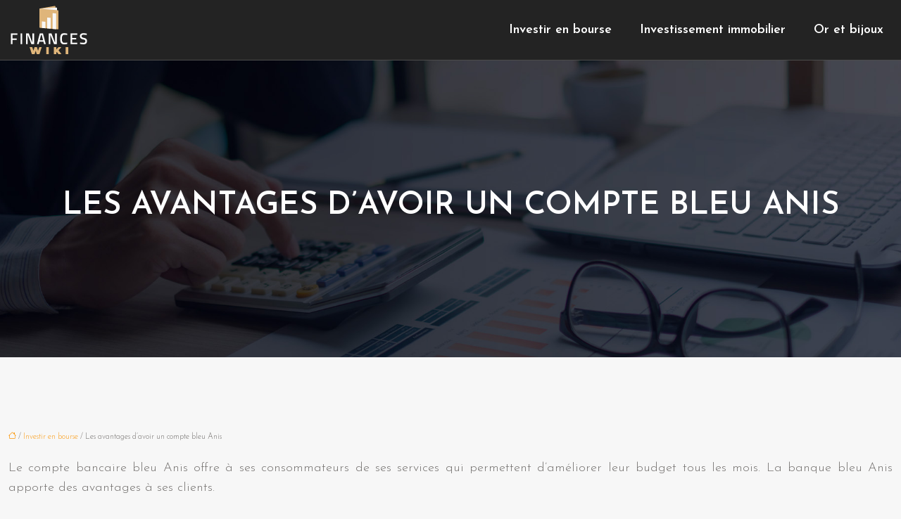

--- FILE ---
content_type: text/html; charset=UTF-8
request_url: https://www.financeswiki.com/les-avantages-d-avoir-un-compte-bleu-anis/
body_size: 12664
content:
<!DOCTYPE html>
<html lang="fr-FR">
<head>
<meta charset="UTF-8" />
<meta name="viewport" content="width=device-width">
<link rel="shortcut icon" href="/wp-content/uploads/2021/02/favicon.png" />
<script type="application/ld+json">
{
    "@context": "https://schema.org",
    "@graph": [
        {
            "@type": "WebSite",
            "@id": "https://www.financeswiki.com#website",
            "url": "https://www.financeswiki.com",
            "inLanguage": "fr-FR",
            "publisher": {
                "@id": "https://www.financeswiki.com#organization"
            }
        },
        {
            "@type": "Organization",
            "@id": "https://www.financeswiki.com#organization",
            "url": "https://www.financeswiki.com",
            "logo": {
                "@type": "ImageObject",
                "@id": "https://www.financeswiki.com#logo",
                "url": "https://www.financeswiki.com/wp-content/uploads/2021/02/logo.png"
            }
        },
        {
            "@type": "Person",
            "@id": "https://www.financeswiki.com/author/financeswiki#person",
            "name": "admin",
            "jobTitle": "Rédaction Web",
            "url": "https://www.financeswiki.com/author/financeswiki",
            "worksFor": {
                "@id": "https://www.financeswiki.com#organization"
            },
            "image": {
                "@type": "ImageObject",
                "url": ""
            }
        },
        {
            "@type": "WebPage",
            "@id": "https://www.financeswiki.com/les-avantages-d-avoir-un-compte-bleu-anis/#webpage",
            "url": "https://www.financeswiki.com/les-avantages-d-avoir-un-compte-bleu-anis/",
            "isPartOf": {
                "@id": "https://www.financeswiki.com#website"
            },
            "breadcrumb": {
                "@id": "https://www.financeswiki.com/les-avantages-d-avoir-un-compte-bleu-anis/#breadcrumb"
            },
            "inLanguage": "fr_FR"
        },
        {
            "@type": "Article",
            "@id": "https://www.financeswiki.com/les-avantages-d-avoir-un-compte-bleu-anis/#article",
            "headline": "Les avantages d&rsquo;avoir un compte bleu Anis",
            "mainEntityOfPage": {
                "@id": "https://www.financeswiki.com/les-avantages-d-avoir-un-compte-bleu-anis/#webpage"
            },
            "wordCount": 624,
            "isAccessibleForFree": true,
            "articleSection": [
                "Investir en bourse"
            ],
            "datePublished": "2022-02-05T11:00:49+00:00",
            "author": {
                "@id": "https://www.financeswiki.com/author/financeswiki#person"
            },
            "publisher": {
                "@id": "https://www.financeswiki.com#organization"
            },
            "inLanguage": "fr-FR"
        },
        {
            "@type": "BreadcrumbList",
            "@id": "https://www.financeswiki.com/les-avantages-d-avoir-un-compte-bleu-anis/#breadcrumb",
            "itemListElement": [
                {
                    "@type": "ListItem",
                    "position": 1,
                    "name": "Accueil",
                    "item": "https://www.financeswiki.com/"
                },
                {
                    "@type": "ListItem",
                    "position": 2,
                    "name": "Investir en bourse",
                    "item": "https://www.financeswiki.com/investir-en-bourse/"
                },
                {
                    "@type": "ListItem",
                    "position": 3,
                    "name": "Les avantages d&rsquo;avoir un compte bleu Anis",
                    "item": "https://www.financeswiki.com/les-avantages-d-avoir-un-compte-bleu-anis/"
                }
            ]
        }
    ]
}</script>
<meta name='robots' content='max-image-preview:large' />
<title>Les avantages d'avoir un compte bleu Anis</title><meta name="description" content="Le compte bleu Anis est un produit fabriqué par la Macif avec la collaboration Socram Banque en offrant ses services : les produits d’épargne, de crédit."><link rel="alternate" title="oEmbed (JSON)" type="application/json+oembed" href="https://www.financeswiki.com/wp-json/oembed/1.0/embed?url=https%3A%2F%2Fwww.financeswiki.com%2Fles-avantages-d-avoir-un-compte-bleu-anis%2F" />
<link rel="alternate" title="oEmbed (XML)" type="text/xml+oembed" href="https://www.financeswiki.com/wp-json/oembed/1.0/embed?url=https%3A%2F%2Fwww.financeswiki.com%2Fles-avantages-d-avoir-un-compte-bleu-anis%2F&#038;format=xml" />
<style id='wp-img-auto-sizes-contain-inline-css' type='text/css'>
img:is([sizes=auto i],[sizes^="auto," i]){contain-intrinsic-size:3000px 1500px}
/*# sourceURL=wp-img-auto-sizes-contain-inline-css */
</style>
<style id='wp-block-library-inline-css' type='text/css'>
:root{--wp-block-synced-color:#7a00df;--wp-block-synced-color--rgb:122,0,223;--wp-bound-block-color:var(--wp-block-synced-color);--wp-editor-canvas-background:#ddd;--wp-admin-theme-color:#007cba;--wp-admin-theme-color--rgb:0,124,186;--wp-admin-theme-color-darker-10:#006ba1;--wp-admin-theme-color-darker-10--rgb:0,107,160.5;--wp-admin-theme-color-darker-20:#005a87;--wp-admin-theme-color-darker-20--rgb:0,90,135;--wp-admin-border-width-focus:2px}@media (min-resolution:192dpi){:root{--wp-admin-border-width-focus:1.5px}}.wp-element-button{cursor:pointer}:root .has-very-light-gray-background-color{background-color:#eee}:root .has-very-dark-gray-background-color{background-color:#313131}:root .has-very-light-gray-color{color:#eee}:root .has-very-dark-gray-color{color:#313131}:root .has-vivid-green-cyan-to-vivid-cyan-blue-gradient-background{background:linear-gradient(135deg,#00d084,#0693e3)}:root .has-purple-crush-gradient-background{background:linear-gradient(135deg,#34e2e4,#4721fb 50%,#ab1dfe)}:root .has-hazy-dawn-gradient-background{background:linear-gradient(135deg,#faaca8,#dad0ec)}:root .has-subdued-olive-gradient-background{background:linear-gradient(135deg,#fafae1,#67a671)}:root .has-atomic-cream-gradient-background{background:linear-gradient(135deg,#fdd79a,#004a59)}:root .has-nightshade-gradient-background{background:linear-gradient(135deg,#330968,#31cdcf)}:root .has-midnight-gradient-background{background:linear-gradient(135deg,#020381,#2874fc)}:root{--wp--preset--font-size--normal:16px;--wp--preset--font-size--huge:42px}.has-regular-font-size{font-size:1em}.has-larger-font-size{font-size:2.625em}.has-normal-font-size{font-size:var(--wp--preset--font-size--normal)}.has-huge-font-size{font-size:var(--wp--preset--font-size--huge)}.has-text-align-center{text-align:center}.has-text-align-left{text-align:left}.has-text-align-right{text-align:right}.has-fit-text{white-space:nowrap!important}#end-resizable-editor-section{display:none}.aligncenter{clear:both}.items-justified-left{justify-content:flex-start}.items-justified-center{justify-content:center}.items-justified-right{justify-content:flex-end}.items-justified-space-between{justify-content:space-between}.screen-reader-text{border:0;clip-path:inset(50%);height:1px;margin:-1px;overflow:hidden;padding:0;position:absolute;width:1px;word-wrap:normal!important}.screen-reader-text:focus{background-color:#ddd;clip-path:none;color:#444;display:block;font-size:1em;height:auto;left:5px;line-height:normal;padding:15px 23px 14px;text-decoration:none;top:5px;width:auto;z-index:100000}html :where(.has-border-color){border-style:solid}html :where([style*=border-top-color]){border-top-style:solid}html :where([style*=border-right-color]){border-right-style:solid}html :where([style*=border-bottom-color]){border-bottom-style:solid}html :where([style*=border-left-color]){border-left-style:solid}html :where([style*=border-width]){border-style:solid}html :where([style*=border-top-width]){border-top-style:solid}html :where([style*=border-right-width]){border-right-style:solid}html :where([style*=border-bottom-width]){border-bottom-style:solid}html :where([style*=border-left-width]){border-left-style:solid}html :where(img[class*=wp-image-]){height:auto;max-width:100%}:where(figure){margin:0 0 1em}html :where(.is-position-sticky){--wp-admin--admin-bar--position-offset:var(--wp-admin--admin-bar--height,0px)}@media screen and (max-width:600px){html :where(.is-position-sticky){--wp-admin--admin-bar--position-offset:0px}}

/*# sourceURL=wp-block-library-inline-css */
</style><style id='global-styles-inline-css' type='text/css'>
:root{--wp--preset--aspect-ratio--square: 1;--wp--preset--aspect-ratio--4-3: 4/3;--wp--preset--aspect-ratio--3-4: 3/4;--wp--preset--aspect-ratio--3-2: 3/2;--wp--preset--aspect-ratio--2-3: 2/3;--wp--preset--aspect-ratio--16-9: 16/9;--wp--preset--aspect-ratio--9-16: 9/16;--wp--preset--color--black: #000000;--wp--preset--color--cyan-bluish-gray: #abb8c3;--wp--preset--color--white: #ffffff;--wp--preset--color--pale-pink: #f78da7;--wp--preset--color--vivid-red: #cf2e2e;--wp--preset--color--luminous-vivid-orange: #ff6900;--wp--preset--color--luminous-vivid-amber: #fcb900;--wp--preset--color--light-green-cyan: #7bdcb5;--wp--preset--color--vivid-green-cyan: #00d084;--wp--preset--color--pale-cyan-blue: #8ed1fc;--wp--preset--color--vivid-cyan-blue: #0693e3;--wp--preset--color--vivid-purple: #9b51e0;--wp--preset--color--base: #f9f9f9;--wp--preset--color--base-2: #ffffff;--wp--preset--color--contrast: #111111;--wp--preset--color--contrast-2: #636363;--wp--preset--color--contrast-3: #A4A4A4;--wp--preset--color--accent: #cfcabe;--wp--preset--color--accent-2: #c2a990;--wp--preset--color--accent-3: #d8613c;--wp--preset--color--accent-4: #b1c5a4;--wp--preset--color--accent-5: #b5bdbc;--wp--preset--gradient--vivid-cyan-blue-to-vivid-purple: linear-gradient(135deg,rgb(6,147,227) 0%,rgb(155,81,224) 100%);--wp--preset--gradient--light-green-cyan-to-vivid-green-cyan: linear-gradient(135deg,rgb(122,220,180) 0%,rgb(0,208,130) 100%);--wp--preset--gradient--luminous-vivid-amber-to-luminous-vivid-orange: linear-gradient(135deg,rgb(252,185,0) 0%,rgb(255,105,0) 100%);--wp--preset--gradient--luminous-vivid-orange-to-vivid-red: linear-gradient(135deg,rgb(255,105,0) 0%,rgb(207,46,46) 100%);--wp--preset--gradient--very-light-gray-to-cyan-bluish-gray: linear-gradient(135deg,rgb(238,238,238) 0%,rgb(169,184,195) 100%);--wp--preset--gradient--cool-to-warm-spectrum: linear-gradient(135deg,rgb(74,234,220) 0%,rgb(151,120,209) 20%,rgb(207,42,186) 40%,rgb(238,44,130) 60%,rgb(251,105,98) 80%,rgb(254,248,76) 100%);--wp--preset--gradient--blush-light-purple: linear-gradient(135deg,rgb(255,206,236) 0%,rgb(152,150,240) 100%);--wp--preset--gradient--blush-bordeaux: linear-gradient(135deg,rgb(254,205,165) 0%,rgb(254,45,45) 50%,rgb(107,0,62) 100%);--wp--preset--gradient--luminous-dusk: linear-gradient(135deg,rgb(255,203,112) 0%,rgb(199,81,192) 50%,rgb(65,88,208) 100%);--wp--preset--gradient--pale-ocean: linear-gradient(135deg,rgb(255,245,203) 0%,rgb(182,227,212) 50%,rgb(51,167,181) 100%);--wp--preset--gradient--electric-grass: linear-gradient(135deg,rgb(202,248,128) 0%,rgb(113,206,126) 100%);--wp--preset--gradient--midnight: linear-gradient(135deg,rgb(2,3,129) 0%,rgb(40,116,252) 100%);--wp--preset--gradient--gradient-1: linear-gradient(to bottom, #cfcabe 0%, #F9F9F9 100%);--wp--preset--gradient--gradient-2: linear-gradient(to bottom, #C2A990 0%, #F9F9F9 100%);--wp--preset--gradient--gradient-3: linear-gradient(to bottom, #D8613C 0%, #F9F9F9 100%);--wp--preset--gradient--gradient-4: linear-gradient(to bottom, #B1C5A4 0%, #F9F9F9 100%);--wp--preset--gradient--gradient-5: linear-gradient(to bottom, #B5BDBC 0%, #F9F9F9 100%);--wp--preset--gradient--gradient-6: linear-gradient(to bottom, #A4A4A4 0%, #F9F9F9 100%);--wp--preset--gradient--gradient-7: linear-gradient(to bottom, #cfcabe 50%, #F9F9F9 50%);--wp--preset--gradient--gradient-8: linear-gradient(to bottom, #C2A990 50%, #F9F9F9 50%);--wp--preset--gradient--gradient-9: linear-gradient(to bottom, #D8613C 50%, #F9F9F9 50%);--wp--preset--gradient--gradient-10: linear-gradient(to bottom, #B1C5A4 50%, #F9F9F9 50%);--wp--preset--gradient--gradient-11: linear-gradient(to bottom, #B5BDBC 50%, #F9F9F9 50%);--wp--preset--gradient--gradient-12: linear-gradient(to bottom, #A4A4A4 50%, #F9F9F9 50%);--wp--preset--font-size--small: 13px;--wp--preset--font-size--medium: 20px;--wp--preset--font-size--large: 36px;--wp--preset--font-size--x-large: 42px;--wp--preset--spacing--20: min(1.5rem, 2vw);--wp--preset--spacing--30: min(2.5rem, 3vw);--wp--preset--spacing--40: min(4rem, 5vw);--wp--preset--spacing--50: min(6.5rem, 8vw);--wp--preset--spacing--60: min(10.5rem, 13vw);--wp--preset--spacing--70: 3.38rem;--wp--preset--spacing--80: 5.06rem;--wp--preset--spacing--10: 1rem;--wp--preset--shadow--natural: 6px 6px 9px rgba(0, 0, 0, 0.2);--wp--preset--shadow--deep: 12px 12px 50px rgba(0, 0, 0, 0.4);--wp--preset--shadow--sharp: 6px 6px 0px rgba(0, 0, 0, 0.2);--wp--preset--shadow--outlined: 6px 6px 0px -3px rgb(255, 255, 255), 6px 6px rgb(0, 0, 0);--wp--preset--shadow--crisp: 6px 6px 0px rgb(0, 0, 0);}:root { --wp--style--global--content-size: 1320px;--wp--style--global--wide-size: 1920px; }:where(body) { margin: 0; }.wp-site-blocks { padding-top: var(--wp--style--root--padding-top); padding-bottom: var(--wp--style--root--padding-bottom); }.has-global-padding { padding-right: var(--wp--style--root--padding-right); padding-left: var(--wp--style--root--padding-left); }.has-global-padding > .alignfull { margin-right: calc(var(--wp--style--root--padding-right) * -1); margin-left: calc(var(--wp--style--root--padding-left) * -1); }.has-global-padding :where(:not(.alignfull.is-layout-flow) > .has-global-padding:not(.wp-block-block, .alignfull)) { padding-right: 0; padding-left: 0; }.has-global-padding :where(:not(.alignfull.is-layout-flow) > .has-global-padding:not(.wp-block-block, .alignfull)) > .alignfull { margin-left: 0; margin-right: 0; }.wp-site-blocks > .alignleft { float: left; margin-right: 2em; }.wp-site-blocks > .alignright { float: right; margin-left: 2em; }.wp-site-blocks > .aligncenter { justify-content: center; margin-left: auto; margin-right: auto; }:where(.wp-site-blocks) > * { margin-block-start: 1.2rem; margin-block-end: 0; }:where(.wp-site-blocks) > :first-child { margin-block-start: 0; }:where(.wp-site-blocks) > :last-child { margin-block-end: 0; }:root { --wp--style--block-gap: 1.2rem; }:root :where(.is-layout-flow) > :first-child{margin-block-start: 0;}:root :where(.is-layout-flow) > :last-child{margin-block-end: 0;}:root :where(.is-layout-flow) > *{margin-block-start: 1.2rem;margin-block-end: 0;}:root :where(.is-layout-constrained) > :first-child{margin-block-start: 0;}:root :where(.is-layout-constrained) > :last-child{margin-block-end: 0;}:root :where(.is-layout-constrained) > *{margin-block-start: 1.2rem;margin-block-end: 0;}:root :where(.is-layout-flex){gap: 1.2rem;}:root :where(.is-layout-grid){gap: 1.2rem;}.is-layout-flow > .alignleft{float: left;margin-inline-start: 0;margin-inline-end: 2em;}.is-layout-flow > .alignright{float: right;margin-inline-start: 2em;margin-inline-end: 0;}.is-layout-flow > .aligncenter{margin-left: auto !important;margin-right: auto !important;}.is-layout-constrained > .alignleft{float: left;margin-inline-start: 0;margin-inline-end: 2em;}.is-layout-constrained > .alignright{float: right;margin-inline-start: 2em;margin-inline-end: 0;}.is-layout-constrained > .aligncenter{margin-left: auto !important;margin-right: auto !important;}.is-layout-constrained > :where(:not(.alignleft):not(.alignright):not(.alignfull)){max-width: var(--wp--style--global--content-size);margin-left: auto !important;margin-right: auto !important;}.is-layout-constrained > .alignwide{max-width: var(--wp--style--global--wide-size);}body .is-layout-flex{display: flex;}.is-layout-flex{flex-wrap: wrap;align-items: center;}.is-layout-flex > :is(*, div){margin: 0;}body .is-layout-grid{display: grid;}.is-layout-grid > :is(*, div){margin: 0;}body{--wp--style--root--padding-top: 0px;--wp--style--root--padding-right: var(--wp--preset--spacing--50);--wp--style--root--padding-bottom: 0px;--wp--style--root--padding-left: var(--wp--preset--spacing--50);}a:where(:not(.wp-element-button)){text-decoration: underline;}:root :where(a:where(:not(.wp-element-button)):hover){text-decoration: none;}:root :where(.wp-element-button, .wp-block-button__link){background-color: var(--wp--preset--color--contrast);border-radius: .33rem;border-color: var(--wp--preset--color--contrast);border-width: 0;color: var(--wp--preset--color--base);font-family: inherit;font-size: var(--wp--preset--font-size--small);font-style: normal;font-weight: 500;letter-spacing: inherit;line-height: inherit;padding-top: 0.6rem;padding-right: 1rem;padding-bottom: 0.6rem;padding-left: 1rem;text-decoration: none;text-transform: inherit;}:root :where(.wp-element-button:hover, .wp-block-button__link:hover){background-color: var(--wp--preset--color--contrast-2);border-color: var(--wp--preset--color--contrast-2);color: var(--wp--preset--color--base);}:root :where(.wp-element-button:focus, .wp-block-button__link:focus){background-color: var(--wp--preset--color--contrast-2);border-color: var(--wp--preset--color--contrast-2);color: var(--wp--preset--color--base);outline-color: var(--wp--preset--color--contrast);outline-offset: 2px;outline-style: dotted;outline-width: 1px;}:root :where(.wp-element-button:active, .wp-block-button__link:active){background-color: var(--wp--preset--color--contrast);color: var(--wp--preset--color--base);}:root :where(.wp-element-caption, .wp-block-audio figcaption, .wp-block-embed figcaption, .wp-block-gallery figcaption, .wp-block-image figcaption, .wp-block-table figcaption, .wp-block-video figcaption){color: var(--wp--preset--color--contrast-2);font-family: var(--wp--preset--font-family--body);font-size: 0.8rem;}.has-black-color{color: var(--wp--preset--color--black) !important;}.has-cyan-bluish-gray-color{color: var(--wp--preset--color--cyan-bluish-gray) !important;}.has-white-color{color: var(--wp--preset--color--white) !important;}.has-pale-pink-color{color: var(--wp--preset--color--pale-pink) !important;}.has-vivid-red-color{color: var(--wp--preset--color--vivid-red) !important;}.has-luminous-vivid-orange-color{color: var(--wp--preset--color--luminous-vivid-orange) !important;}.has-luminous-vivid-amber-color{color: var(--wp--preset--color--luminous-vivid-amber) !important;}.has-light-green-cyan-color{color: var(--wp--preset--color--light-green-cyan) !important;}.has-vivid-green-cyan-color{color: var(--wp--preset--color--vivid-green-cyan) !important;}.has-pale-cyan-blue-color{color: var(--wp--preset--color--pale-cyan-blue) !important;}.has-vivid-cyan-blue-color{color: var(--wp--preset--color--vivid-cyan-blue) !important;}.has-vivid-purple-color{color: var(--wp--preset--color--vivid-purple) !important;}.has-base-color{color: var(--wp--preset--color--base) !important;}.has-base-2-color{color: var(--wp--preset--color--base-2) !important;}.has-contrast-color{color: var(--wp--preset--color--contrast) !important;}.has-contrast-2-color{color: var(--wp--preset--color--contrast-2) !important;}.has-contrast-3-color{color: var(--wp--preset--color--contrast-3) !important;}.has-accent-color{color: var(--wp--preset--color--accent) !important;}.has-accent-2-color{color: var(--wp--preset--color--accent-2) !important;}.has-accent-3-color{color: var(--wp--preset--color--accent-3) !important;}.has-accent-4-color{color: var(--wp--preset--color--accent-4) !important;}.has-accent-5-color{color: var(--wp--preset--color--accent-5) !important;}.has-black-background-color{background-color: var(--wp--preset--color--black) !important;}.has-cyan-bluish-gray-background-color{background-color: var(--wp--preset--color--cyan-bluish-gray) !important;}.has-white-background-color{background-color: var(--wp--preset--color--white) !important;}.has-pale-pink-background-color{background-color: var(--wp--preset--color--pale-pink) !important;}.has-vivid-red-background-color{background-color: var(--wp--preset--color--vivid-red) !important;}.has-luminous-vivid-orange-background-color{background-color: var(--wp--preset--color--luminous-vivid-orange) !important;}.has-luminous-vivid-amber-background-color{background-color: var(--wp--preset--color--luminous-vivid-amber) !important;}.has-light-green-cyan-background-color{background-color: var(--wp--preset--color--light-green-cyan) !important;}.has-vivid-green-cyan-background-color{background-color: var(--wp--preset--color--vivid-green-cyan) !important;}.has-pale-cyan-blue-background-color{background-color: var(--wp--preset--color--pale-cyan-blue) !important;}.has-vivid-cyan-blue-background-color{background-color: var(--wp--preset--color--vivid-cyan-blue) !important;}.has-vivid-purple-background-color{background-color: var(--wp--preset--color--vivid-purple) !important;}.has-base-background-color{background-color: var(--wp--preset--color--base) !important;}.has-base-2-background-color{background-color: var(--wp--preset--color--base-2) !important;}.has-contrast-background-color{background-color: var(--wp--preset--color--contrast) !important;}.has-contrast-2-background-color{background-color: var(--wp--preset--color--contrast-2) !important;}.has-contrast-3-background-color{background-color: var(--wp--preset--color--contrast-3) !important;}.has-accent-background-color{background-color: var(--wp--preset--color--accent) !important;}.has-accent-2-background-color{background-color: var(--wp--preset--color--accent-2) !important;}.has-accent-3-background-color{background-color: var(--wp--preset--color--accent-3) !important;}.has-accent-4-background-color{background-color: var(--wp--preset--color--accent-4) !important;}.has-accent-5-background-color{background-color: var(--wp--preset--color--accent-5) !important;}.has-black-border-color{border-color: var(--wp--preset--color--black) !important;}.has-cyan-bluish-gray-border-color{border-color: var(--wp--preset--color--cyan-bluish-gray) !important;}.has-white-border-color{border-color: var(--wp--preset--color--white) !important;}.has-pale-pink-border-color{border-color: var(--wp--preset--color--pale-pink) !important;}.has-vivid-red-border-color{border-color: var(--wp--preset--color--vivid-red) !important;}.has-luminous-vivid-orange-border-color{border-color: var(--wp--preset--color--luminous-vivid-orange) !important;}.has-luminous-vivid-amber-border-color{border-color: var(--wp--preset--color--luminous-vivid-amber) !important;}.has-light-green-cyan-border-color{border-color: var(--wp--preset--color--light-green-cyan) !important;}.has-vivid-green-cyan-border-color{border-color: var(--wp--preset--color--vivid-green-cyan) !important;}.has-pale-cyan-blue-border-color{border-color: var(--wp--preset--color--pale-cyan-blue) !important;}.has-vivid-cyan-blue-border-color{border-color: var(--wp--preset--color--vivid-cyan-blue) !important;}.has-vivid-purple-border-color{border-color: var(--wp--preset--color--vivid-purple) !important;}.has-base-border-color{border-color: var(--wp--preset--color--base) !important;}.has-base-2-border-color{border-color: var(--wp--preset--color--base-2) !important;}.has-contrast-border-color{border-color: var(--wp--preset--color--contrast) !important;}.has-contrast-2-border-color{border-color: var(--wp--preset--color--contrast-2) !important;}.has-contrast-3-border-color{border-color: var(--wp--preset--color--contrast-3) !important;}.has-accent-border-color{border-color: var(--wp--preset--color--accent) !important;}.has-accent-2-border-color{border-color: var(--wp--preset--color--accent-2) !important;}.has-accent-3-border-color{border-color: var(--wp--preset--color--accent-3) !important;}.has-accent-4-border-color{border-color: var(--wp--preset--color--accent-4) !important;}.has-accent-5-border-color{border-color: var(--wp--preset--color--accent-5) !important;}.has-vivid-cyan-blue-to-vivid-purple-gradient-background{background: var(--wp--preset--gradient--vivid-cyan-blue-to-vivid-purple) !important;}.has-light-green-cyan-to-vivid-green-cyan-gradient-background{background: var(--wp--preset--gradient--light-green-cyan-to-vivid-green-cyan) !important;}.has-luminous-vivid-amber-to-luminous-vivid-orange-gradient-background{background: var(--wp--preset--gradient--luminous-vivid-amber-to-luminous-vivid-orange) !important;}.has-luminous-vivid-orange-to-vivid-red-gradient-background{background: var(--wp--preset--gradient--luminous-vivid-orange-to-vivid-red) !important;}.has-very-light-gray-to-cyan-bluish-gray-gradient-background{background: var(--wp--preset--gradient--very-light-gray-to-cyan-bluish-gray) !important;}.has-cool-to-warm-spectrum-gradient-background{background: var(--wp--preset--gradient--cool-to-warm-spectrum) !important;}.has-blush-light-purple-gradient-background{background: var(--wp--preset--gradient--blush-light-purple) !important;}.has-blush-bordeaux-gradient-background{background: var(--wp--preset--gradient--blush-bordeaux) !important;}.has-luminous-dusk-gradient-background{background: var(--wp--preset--gradient--luminous-dusk) !important;}.has-pale-ocean-gradient-background{background: var(--wp--preset--gradient--pale-ocean) !important;}.has-electric-grass-gradient-background{background: var(--wp--preset--gradient--electric-grass) !important;}.has-midnight-gradient-background{background: var(--wp--preset--gradient--midnight) !important;}.has-gradient-1-gradient-background{background: var(--wp--preset--gradient--gradient-1) !important;}.has-gradient-2-gradient-background{background: var(--wp--preset--gradient--gradient-2) !important;}.has-gradient-3-gradient-background{background: var(--wp--preset--gradient--gradient-3) !important;}.has-gradient-4-gradient-background{background: var(--wp--preset--gradient--gradient-4) !important;}.has-gradient-5-gradient-background{background: var(--wp--preset--gradient--gradient-5) !important;}.has-gradient-6-gradient-background{background: var(--wp--preset--gradient--gradient-6) !important;}.has-gradient-7-gradient-background{background: var(--wp--preset--gradient--gradient-7) !important;}.has-gradient-8-gradient-background{background: var(--wp--preset--gradient--gradient-8) !important;}.has-gradient-9-gradient-background{background: var(--wp--preset--gradient--gradient-9) !important;}.has-gradient-10-gradient-background{background: var(--wp--preset--gradient--gradient-10) !important;}.has-gradient-11-gradient-background{background: var(--wp--preset--gradient--gradient-11) !important;}.has-gradient-12-gradient-background{background: var(--wp--preset--gradient--gradient-12) !important;}.has-small-font-size{font-size: var(--wp--preset--font-size--small) !important;}.has-medium-font-size{font-size: var(--wp--preset--font-size--medium) !important;}.has-large-font-size{font-size: var(--wp--preset--font-size--large) !important;}.has-x-large-font-size{font-size: var(--wp--preset--font-size--x-large) !important;}
/*# sourceURL=global-styles-inline-css */
</style>

<link rel='stylesheet' id='default-css' href='https://www.financeswiki.com/wp-content/themes/factory-templates-4/style.css?ver=0531cc49840d89d0f2c1f2f6a205bc2c' type='text/css' media='all' />
<link rel='stylesheet' id='bootstrap5-css' href='https://www.financeswiki.com/wp-content/themes/factory-templates-4/css/bootstrap.min.css?ver=0531cc49840d89d0f2c1f2f6a205bc2c' type='text/css' media='all' />
<link rel='stylesheet' id='bootstrap-icon-css' href='https://www.financeswiki.com/wp-content/themes/factory-templates-4/css/bootstrap-icons.css?ver=0531cc49840d89d0f2c1f2f6a205bc2c' type='text/css' media='all' />
<link rel='stylesheet' id='global-css' href='https://www.financeswiki.com/wp-content/themes/factory-templates-4/css/global.css?ver=0531cc49840d89d0f2c1f2f6a205bc2c' type='text/css' media='all' />
<link rel='stylesheet' id='light-theme-css' href='https://www.financeswiki.com/wp-content/themes/factory-templates-4/css/light.css?ver=0531cc49840d89d0f2c1f2f6a205bc2c' type='text/css' media='all' />
<script type="text/javascript" src="https://code.jquery.com/jquery-3.2.1.min.js?ver=0531cc49840d89d0f2c1f2f6a205bc2c" id="jquery3.2.1-js"></script>
<script type="text/javascript" src="https://www.financeswiki.com/wp-content/themes/factory-templates-4/js/fn.js?ver=0531cc49840d89d0f2c1f2f6a205bc2c" id="default_script-js"></script>
<link rel="https://api.w.org/" href="https://www.financeswiki.com/wp-json/" /><link rel="alternate" title="JSON" type="application/json" href="https://www.financeswiki.com/wp-json/wp/v2/posts/283" /><link rel="EditURI" type="application/rsd+xml" title="RSD" href="https://www.financeswiki.com/xmlrpc.php?rsd" />
<link rel="canonical" href="https://www.financeswiki.com/les-avantages-d-avoir-un-compte-bleu-anis/" />
<link rel='shortlink' href='https://www.financeswiki.com/?p=283' />
 
<meta name="google-site-verification" content="d3c_TJwlMiJnGbWY5PlSfQrlQ5mliBgvvIrS7txFdvA" />
<meta name="google-site-verification" content="dLqyuiLXpA0Sh_wYWrPlGZ95j4czHRdFhsECf_KNLmo" />
<meta name="google-site-verification" content="Qfxvep1UMnE60E4S3kccH2A4WUyVTMQ35BbN1R5-8ew" />
<meta name="google-site-verification" content="bdZ-HxyaZa_fQZ9b9wCf4IhMYI3EhuDxobCMOtASUV8" />
<link href="https://fonts.googleapis.com/css2?family=Josefin+Sans:wght@300;600&family=Sacramento&display=swap" rel="stylesheet"> 
<style type="text/css">
.default_color_background,.menu-bars{background-color : #D1AA72 }.default_color_text,a,h1 span,h2 span,h3 span,h4 span,h5 span,h6 span{color :#D1AA72 }.navigation li a,.navigation li.disabled,.navigation li.active a,.owl-dots .owl-dot.active span,.owl-dots .owl-dot:hover span{background-color: #D1AA72;}
.block-spc{border-color:#D1AA72}
.page-content a{color : #fb970a }.page-content a:hover{color : #D1AA72 }.home .body-content a{color : #fb970a }.home .body-content a:hover{color : #D1AA72 }body:not(.home) .main-navigation{background-color:#232323}.main-navigation nav li{padding:0 10px;}.main-navigation.scrolled{background-color:#232323;}.main-navigation .logo-main{height: Auto;}.main-navigation  .logo-sticky{height: Auto;}.main-navigation .sub-menu{background-color: #232323;}nav li a{font-size:18px;}nav li a{line-height:40px;}nav li a{color:#ffffff!important;}nav li:hover > a,.current-menu-item > a{color:#e7c79b!important;}.archive h1{color:#ffffff!important;}.category .subheader,.single .subheader{padding:180px 0px }.archive h1{text-align:center!important;} .archive h1{font-size:45px}  .archive h2,.cat-description h2{font-size:25px} .archive h2 a,.cat-description h2{color:#232323!important;}.archive .readmore{background-color:#D1AA72;}.archive .readmore{color:#ffffff;}.archive .readmore:hover{background-color:#B68745;}.archive .readmore:hover{color:#ffffff;}.archive .readmore{padding:8px 20px;}.archive .readmore{border-width: 0px}.single h1{color:#ffffff!important;}.single .the-post h2{color:#000!important;}.single .the-post h3{color:#000!important;}.single .the-post h4{color:#000!important;}.single .the-post h5{color:#000!important;}.single .the-post h6{color:#000!important;} .single .post-content a{color:#fb970a} .single .post-content a:hover{color:#D1AA72}.single h1{text-align:center!important;}.single h1{font-size: 45px}.single h2{font-size: 25px}.single h3{font-size: 21px}.single h4{font-size: 18px}.single h5{font-size: 16px}.single h6{font-size: 15px}footer{background-position:top } #back_to_top{background-color:#ffffff;}#back_to_top i, #back_to_top svg{color:#696867;} footer{padding:100px 0 0px} #back_to_top {padding:3px 9px 6px;}</style>
<style>:root {
    --color-primary: #D1AA72;
    --color-primary-light: #ffdd94;
    --color-primary-dark: #92774f;
    --color-primary-hover: #bc9966;
    --color-primary-muted: #ffffb6;
            --color-background: #fff;
    --color-text: #000000;
} </style>
<style id="custom-st" type="text/css">
body{line-height:28px;font-size:18px;font-weight:300;color:#706d6b;font-family:'Josefin Sans',sans-serif;}h1,h2,h3,h4,h5,h6 {font-weight:600;text-transform:uppercase;}body:not(.home) {background:#f7f7f7;}.main-navigation{border-bottom:1px solid rgba(255,255,255,.19);}.navbar-toggler{border:none}nav li a {font-weight:600;}.sub-menu li a{line-height:30px;}.main-navigation .menu-item-has-children::after {top:11px;color:#D1AA72;}.intro-titre{font-family:Sacramento;}.bi-check{color:#DFB57A;font-size:25px;}.listing{padding:0;margin:30px 0 0;list-style:none;}footer{color:#989390;font-size:17px;}#back_to_top svg {width:20px;}#inactive,.to-top {box-shadow:none;z-index:3;}.widget_footer img{margin-bottom:7px;}footer .footer-widget{font-weight:600;text-align:left;color:#ffffff;line-height:1.4em;font-size:22px!important;margin-bottom:30px!important;border-bottom:none!important;}.bi-chevron-right::before{font-weight:bold !important;font-size:12px;}footer .copyright{margin-top:40px;text-align:center;color:#fff;border-radius:25px 25px 0 0;border-style:solid;border-width:1px 1px 0 1px;border-color:#403E3C;transition:background 0.3s,border 0.3s,border-radius 0.3s,box-shadow 0.3s;padding:30px 0 25px 0;}.archive h2 {margin-bottom:0.5em;}.archive h2,.single .the-post h2,.single .the-post h3 {text-transform:initial;}.archive .readmore{letter-spacing:0.3px;font-size:13px;line-height:24px;font-weight:600;text-transform:uppercase;border-radius:2px;}.widget_sidebar{padding:30px 15px;background:#fff;margin-bottom:30px;}.widget_sidebar .sidebar-widget{padding-bottom:10px;border-bottom:none;font-weight:600;text-align:left;color:#29282d;line-height:30px;font-size:20px;}.single .sidebar-ma{text-align:left;}.single .all-post-content{margin-bottom:50px;}@media screen and (max-width:960px){.bigt{font-size:16px!important;}.reduit-col{padding-right:30px!important;padding-left:30px!important;padding-top:30px!important;padding-bottom:30px!important;}.intro-titre{font-size:22px!important;}.xxx{margin-top:80px!important;}.navbar-collapse{background:#232323;}.bi-list::before {color:#fff;}.classic-menu li a{padding:5px 0;}nav li a{line-height:25px;}.parag{padding-left:0!important;padding-right:0!important;}.bloc1 {background:#232323;min-height:65vh !important;}.bloc1 .wp-block-cover__background.has-background-dim.has-background-dim-0{opacity:1!important;background-color:#1c1c1cc2!important;}.main-navigation .menu-item-has-children::after{top:4px;}h1{font-size:30px!important;}h2{font-size:20px!important;}h3{font-size:18px!important;}.category .subheader,.single .subheader {padding:70px 0px;}footer .copyright{padding:25px 50px;margin-top:0!important;}footer .widgets{padding:0 30px!important;}footer{padding:40px 0 0;}}:root{--color-primary:#D1AA72;--color-primary-light:#f5efe6;--color-primary-dark:#b18e5a;--color-primary-hover:#c59e65;--color-primary-muted:#e6d9c7;--font-title:'Sacramento',cursive;}.tldr-hybrid > p:first-child > strong,.tldr-paragraph > p:first-child > strong{color:var(--color-primary-dark);display:block;margin-bottom:15px;}.tldr-hybrid{padding:30px 25px 20px;border:2px solid var(--color-primary-muted);background-color:#fff;margin:2rem 0;}.tldr-hybrid ul{list-style-type:'✓';padding-left:25px;margin-left:10px;}.tldr-hybrid ul li{padding-left:15px;margin-bottom:10px;}.tldr-hybrid ul li::marker{color:var(--color-primary);font-weight:bold;}.tldr-hybrid p em{display:block;margin-top:20px;padding:15px;background-color:var(--color-primary-light);border-left:4px solid var(--color-primary);border-radius:0 4px 4px 0;}.tldr-paragraph{padding:30px 25px 20px;margin:2rem 0;background:var(--color-primary-light);border-left:5px solid var(--color-primary);}.tldr-list{padding:30px 25px 20px;margin:2rem 0;background-color:#fff;border:1px solid #eee;box-shadow:0 4px 10px rgba(0,0,0,0.05);border-top:5px solid var(--color-primary);}.tldr-list ul{list-style:none;padding-left:0;}.tldr-list ul li{padding-left:30px;position:relative;margin-bottom:12px;}.tldr-list ul li::before{content:'→';position:absolute;left:0;top:0;color:var(--color-primary);font-size:1.2em;font-weight:bold;}.dt-published,.dt-modified{font-size:0.9em;color:#777;padding-left:15px;margin-bottom:0.5rem;position:relative;font-style:italic;display:inline-block;}.dt-published::before,.dt-modified::before{content:'';position:absolute;left:0;top:50%;transform:translateY(-50%);background-color:var(--color-primary,#D1AA72);width:2px;height:80%;border-radius:2px;}.dt-published::after,.dt-modified::after{content:'';position:absolute;left:-2px;top:50%;transform:translateY(-50%);width:6px;height:6px;background-color:var(--color-primary-dark,#b18e5a);border-radius:50%;}.dt-modified{float:right;}.case-study-block{background:#fff;border:1px solid #eee;box-shadow:0 5px 20px rgba(0,0,0,0.08);padding:20px 30px 30px;margin:2rem 0;position:relative;}.case-study-block-title{display:inline-block;background-color:var(--color-primary-dark);color:white;font-weight:600;font-size:1.1em;padding:8px 18px 10px;margin:10px 0 30px 0;border-radius:50px;letter-spacing:0.5px;box-shadow:0 4px 10px rgba(0,0,0,0.1);}.case-study-block-title::after{content:'';position:absolute;bottom:0;left:0;width:80px;height:3px;background-color:var(--color-primary);border-radius:2px;}.case-study-block > p:not(.case-study-block-title){font-size:1em;line-height:1.6;color:#555;margin:0;}blockquote{position:relative;text-align:center;padding:2.5rem 2rem;margin:2rem auto;width:85%;max-width:900px;border-top:2px solid var(--color-primary-muted);border-bottom:2px solid var(--color-primary-muted);background:none;border-left:none;}blockquote::before{content:'“';font-family:'Georgia',serif;position:absolute;top:50%;left:-50px;transform:translateY(-50%);font-size:8em;color:var(--color-primary);opacity:0.8;}.citation-content{font-size:1.4em;font-style:italic;color:#333;line-height:1.6;margin:0 0 20px 0;}blockquote cite{color:#777;font-style:normal;letter-spacing:1px;}blockquote cite a{color:var(--color-primary-dark);text-decoration:none;background-image:linear-gradient(var(--color-primary),var(--color-primary));background-position:0% 100%;background-repeat:no-repeat;background-size:0% 1px;transition:background-size .3s;}blockquote cite a:hover{background-size:100% 1px;}.table-data{width:100%;border-collapse:collapse;margin:2rem 0;font-family:"Helvetica Neue",Arial,sans-serif;}.table-data th{color:var(--color-primary-dark);padding:12px 15px;font-weight:600;font-size:0.9em;text-align:left;border-bottom:2px solid var(--color-primary-muted);}.table-data td{padding:18px 15px;color:#555;border-bottom:1px solid var(--color-primary-muted);}.table-data thead,.table-data tbody{border:none;}.table-data tbody tr:hover{background-color:var(--color-primary-light);}.table-data th:nth-child(2),.table-data td:nth-child(2){text-align:center;}.block-spc{position:relative;margin:2rem 0;padding:25px;border:2px dotted var(--color-primary-muted);background:transparent;}.block-spc,.block-spc a{font-size:0.95em;line-height:1.7;color:#777;}.block-spc a{color:var(--color-primary-dark);text-decoration:none;font-weight:normal;border-bottom:1px solid var(--color-primary);}.block-spc a:hover{background-color:var(--color-primary-light);}.actionable-list{margin:2em 0;overflow:hidden;}.actionable-list h3{padding:0 0 1em;margin:0;}.actionable-list ol{list-style:none;padding:0;margin:0;counter-reset:actionable-counter;}.actionable-list li{position:relative;padding:1.25em 1.5em 1.25em 4em;background:#fff;border-top:1px solid #eee;}.actionable-list li::before{counter-increment:actionable-counter;content:counter(actionable-counter);position:absolute;left:0;top:0;height:100%;width:2.8em;background-color:var(--color-primary);color:#fff;font-weight:700;font-size:1.1em;display:flex;align-items:center;justify-content:center;transition:width 0.3s ease;}.actionable-list li:hover::before{width:3.2em;}.actionable-list li strong{font-weight:600;color:#333;}.key-takeaways{background-color:var(--color-primary-light);border-left:4px solid var(--color-primary);padding:25px 30px 25px 35px;margin:2rem 0;}.key-takeaways p{font-family:'Sacramento',cursive;font-size:2.2em;color:var(--color-primary-dark);line-height:1;margin:0 0 25px 0;}.key-takeaways ul{list-style:none;padding:0;margin:0;}.key-takeaways ul li{position:relative;padding-left:25px;margin-bottom:10px;line-height:1.6;color:#555;}.key-takeaways ul li:last-child{margin-bottom:0;}.key-takeaways ul li::before{content:'';position:absolute;left:0;top:9px;width:9px;height:9px;background-color:var(--color-primary);border-radius:50%;}.instant-answer{margin:2rem 0;padding:25px;background-color:#fff;position:relative;box-shadow:0 0 0 1px var(--color-primary-muted);}.question{font-family:'Sacramento',cursive;font-size:34px;color:var(--color-primary-dark);line-height:1.2;margin:0 0 20px 0;}.answer{font-size:1em;line-height:1.7;color:#555;margin:0;text-align:justify;}.instant-answer::after{content:'•';position:absolute;bottom:15px;left:50%;transform:translateX(-50%);color:var(--color-primary-muted);font-size:1.5em;}.faq-block{position:relative;padding-left:40px;margin:2rem 0;}.faq-block::before{content:'';position:absolute;left:10px;top:35px;width:2px;height:100%;background-color:var(--color-primary-muted);}.faq-block h2{margin:0 0 30px -40px;}.faq-block .question{position:relative;font-size:30px;color:#333;margin:25px 0 10px 0;}.faq-block .question::before{content:'';position:absolute;left:-35px;top:50%;transform:translateY(-50%);width:12px;height:12px;background-color:var(--color-primary);border-radius:50%;border:2px solid #fff;}.faq-block .answer{margin:0;color:#555;line-height:1.6;}.author-block{display:inline-table;margin:3rem 0;padding:2rem 0 0 !important;border-top:1px dotted var(--color-primary-muted);overflow:hidden;}.author-block .avatar{width:70px;height:70px;border-radius:50%;background-size:cover;background-position:center;float:left;margin:5px 20px 10px 0;}.author-block .author-text{font-size:0.9em;line-height:1.7;color:#777;}.author-block .author-text a{font-weight:bold;color:#333;text-decoration:none;}</style>
</head> 

<body class="wp-singular post-template-default single single-post postid-283 single-format-standard wp-theme-factory-templates-4 catid-2" style="">

<div class="main-navigation  container-fluid is_sticky ">
<nav class="navbar navbar-expand-lg  container-xxl">

<a id="logo" href="https://www.financeswiki.com">
<img class="logo-main" src="/wp-content/uploads/2021/02/logo.png"  width="auto"   height="Auto"  alt="logo">
<img class="logo-sticky" src="/wp-content/uploads/2021/02/logo.png" width="auto" height="Auto" alt="logo"></a>

    <button class="navbar-toggler" type="button" data-bs-toggle="collapse" data-bs-target="#navbarSupportedContent" aria-controls="navbarSupportedContent" aria-expanded="false" aria-label="Toggle navigation">
      <span class="navbar-toggler-icon"><i class="bi bi-list"></i></span>
    </button>

    <div class="collapse navbar-collapse" id="navbarSupportedContent">

<ul id="main-menu" class="classic-menu navbar-nav ms-auto mb-2 mb-lg-0"><li id="menu-item-5" class="menu-item menu-item-type-taxonomy menu-item-object-category current-post-ancestor current-menu-parent current-post-parent"><a href="https://www.financeswiki.com/investir-en-bourse/">Investir en bourse</a></li>
<li id="menu-item-6" class="menu-item menu-item-type-taxonomy menu-item-object-category"><a href="https://www.financeswiki.com/investissement-immobilier/">Investissement immobilier</a></li>
<li id="menu-item-7" class="menu-item menu-item-type-taxonomy menu-item-object-category"><a href="https://www.financeswiki.com/or-et-bijoux/">Or et bijoux</a></li>
</ul>
</div>
</nav>
</div><!--menu-->
<div style="" class="body-content     ">
  

<div class="container-fluid subheader" style="background-position:top;background-image:url(/wp-content/uploads/2021/02/catgeorie-finances-wiki.jpg);background-color:;">
<div id="mask" style=""></div>	
<div class="container-xxl"><h1 class="title">Les avantages d&rsquo;avoir un compte bleu Anis</h1></div></div>



<div class="post-content container-xxl"> 


<div class="row">
<div class="  col-xxl-9  col-md-12">	



<div class="all-post-content">
<article>
<div style="font-size: 11px" class="breadcrumb"><a href="/"><i class="bi bi-house"></i></a>&nbsp;/&nbsp;<a href="https://www.financeswiki.com/investir-en-bourse/">Investir en bourse</a>&nbsp;/&nbsp;Les avantages d&rsquo;avoir un compte bleu Anis</div>
<div class="the-post">





<div style="text-align:justify">
<p>Le compte bancaire bleu Anis offre à ses consommateurs de ses services qui permettent d’améliorer leur budget tous les mois. La <strong>banque bleu Anis </strong>apporte des avantages à ses clients.</p>
<h2>Tout savoir sur le compte Bleu Anis de Macif</h2>
<p>Le compte Bleu Anis est un service qui propose des offres d’assurance mutuelle Macif auprès des entreprises, et même des particuliers avec la collaboration de la banque Socram.   </p>
<p>Les avantages d’avoir un compte bleu Anis. En effet, l’institution a arrêté de vendre ce produit depuis avril 2020, et ses services qui relient à la carte ou l’assurance de paiement. Mais actuellement, vous pouvez voir des formules Bleu Anis, des offres pour les jeunes de 18 à 25 ans, ou un compte Bleu Anis Duo. Toutefois, les détenteurs qui ont un compte de dépôt garderont leur statut et leurs bénéfices s’ils désirent. Pour l’effectuer, il doit entrer sur leur compte personnel en ligne pour conserver et continuer à gérer leurs actions bancaires classiques.<a href="https://www.bien-investir.org/analyse-du-compte-bleu-anis-le-compte-bancaire-lancee-par-la-macif/"> bien-investir.org</a>      </p>
<h2>Les avantages d’avoir un compte bleu Anis</h2>
<p>Le compte bancaire <strong>bleu Anis </strong>offre différents atouts pour les clients. En premier lieu, avoir un compte bancaire <strong>bleu Anis socram</strong> permet un accompagnement au quotidien. Il adhère à une bonne gestion de compte 7jours/7 et 24H/24 via un téléphone ou un site internet. En effet, actuellement, le compte Bleu Anis apporte beaucoup d’avantages dont la plus intéressante est la rémunération.</p>
<p>Avoir une carte bleue apporte des intérêts sous des conditions distinctes. En outre, vous bénéficiez d’une réduction de 5 % sur votre complémentaire santé et assurance de voiture et moto. La carte bleue a une possibilité d’une réduction sur demande et permet aux clients d’apprécier les offres de gamme plus élevées : vous avez un grand plafond de retrait et de rémunération. Mais aussi, vous avez des tarifs sélectifs chez vos vendeurs partenaires. Vous bénéficiez d’une assurance médicale lorsque vous tombez malade ou vous êtes blessé. Vous êtes bien couvert par une assurance Visa Premier. </p>
<h2>Les tarifs appliqués à la carte bleue Anis</h2>
<p>La banque <strong>macif Anis</strong> est parmi les banques les moins coûteuses de la France actuelle. Il est mieux classé que les autres banques concurrentes. En effet, Macif offre gratuitement la tenue d’un compte bancaire habituel. Un compte qui reste inactif risquera une pénalité de 30 € tous les ans.</p>
<p>Les valeurs des services sont parmi les meilleures sur la zone : les aides ou les services sont, en effet, gratuits, vous ne payez aucuns frais d’abonnement. Alors que les annonces illimitées par un message se remontent à 12 € annuels. Le coût de l’assurance col ou perte des moyens de paiement est très moins cher. Les services comme l’opposition sur un chèque volé ou disparition, les paiements et les prélèvements SEPA, les retraits dans la zone où les pays utilisent l’euro comme monnaie reste gratuit, c’est-à-dire que vous ne payez aucuns frais. En outre, lorsque vous commencez à souscrire et à déposer de l’argent, vous devez payer les intérêts. La commission s’élève à 5 000 € avec un taux éphémère.</p>
<p>Votre compte Bleu Anis est à la fois un compte courant incluant les organismes classiques et une économie qui est rentable au fil du temps. Lorsque vous effectuez des achats sur votre carte bleue, vous avez gagné quelques argents sur votre compte, c’est-à-dire lorsque vous avez fait vos achats dès le 150e sur 12 mois, vous recevez 0,006 € pour chaque action dans votre compte. Donc, vous pouvez gagner plus de 36 € annuels.</p>
<p>Bref, le compte bleu Anis apporte beaucoup d’avantages aux entreprises même aux particuliers. Avec ses tarifs moins chers, vous pouvez faire des économies tous les mois, et même vous pouvez gagner de l’argent tous les ans.  </p>
</div>




</div>
</article>




<div class="row nav-post-cat"><div class="col-6"><a href="https://www.financeswiki.com/qu-est-ce-qu-une-banque-digital-et-quels-sont-ses-avantages/"><i class="bi bi-arrow-left"></i>Qu&rsquo;est-ce qu&rsquo;une banque digital et quels sont ses avantages ?</a></div><div class="col-6"><a href="https://www.financeswiki.com/pourquoi-investir-en-bourse/"><i class="bi bi-arrow-left"></i>Pourquoi investir en bourse ?</a></div></div>

</div>

</div>	


<div class="col-xxl-3 col-md-12">
<div class="sidebar">
<div class="widget-area">





<div class='widget_sidebar'><div class='sidebar-widget'>Fraîchement publiés </div><div class='textwidget sidebar-ma'><div class="row mb-2"><div class="col-12"><a href="https://www.financeswiki.com/la-carte-bancaire-17-ans-marque-t-elle-un-tournant-vers-l-independance/">La carte bancaire 17 ans marque-t-elle un tournant vers l&rsquo;indépendance ?</a></div></div><div class="row mb-2"><div class="col-12"><a href="https://www.financeswiki.com/comment-un-expert-comptable-peut-il-aider-a-ameliorer-la-fiscalite-de-mes-investissements/">Comment un expert comptable peut-il aider à améliorer la fiscalité de mes investissements ?</a></div></div><div class="row mb-2"><div class="col-12"><a href="https://www.financeswiki.com/lexique-de-linvestissement-boursier/">Lexique de l&rsquo;investissement boursier</a></div></div><div class="row mb-2"><div class="col-12"><a href="https://www.financeswiki.com/axe-de-tendance-en-analyse-technique-comment-l-utiliser-pour-anticiper-les-mouvements-du-marche/">Axe de tendance en analyse technique : comment l&rsquo;utiliser pour anticiper les mouvements du marché ?</a></div></div><div class="row mb-2"><div class="col-12"><a href="https://www.financeswiki.com/l-avoir-fiscal-un-ancien-dispositif-d-optimisation-fiscale-des-dividendes/">L&rsquo;avoir fiscal : un ancien dispositif d&rsquo;optimisation fiscale des dividendes</a></div></div></div></div></div><div class='widget_sidebar'><div class='sidebar-widget'>Articles similaires</div><div class='textwidget sidebar-ma'><div class="row mb-2"><div class="col-12"><a href="https://www.financeswiki.com/comment-generer-des-revenus-automatiques-sans-une-presence-constante/">Comment générer des revenus automatiques sans une présence constante ?</a></div></div><div class="row mb-2"><div class="col-12"><a href="https://www.financeswiki.com/pourquoi-utiliser-une-plateforme-de-suivi-d-investissement-pour-gerer-vos-actifs-financiers/">Pourquoi utiliser une plateforme de suivi d&rsquo;investissement pour gérer vos actifs financiers ?</a></div></div><div class="row mb-2"><div class="col-12"><a href="https://www.financeswiki.com/5-raisons-qui-prouvent-que-les-actions-sous-evaluees-sont-un-excellent-placement-boursier/">5 raisons qui prouvent que les actions sous-évaluées sont un excellent placement boursier</a></div></div><div class="row mb-2"><div class="col-12"><a href="https://www.financeswiki.com/la-demande-de-retraite-complementaire-comment-s-y-prendre/">La demande de retraite complémentaire : comment s&rsquo;y prendre ?</a></div></div></div></div>
<style>
	.nav-post-cat .col-6 i{
		display: inline-block;
		position: absolute;
	}
	.nav-post-cat .col-6 a{
		position: relative;
	}
	.nav-post-cat .col-6:nth-child(1) a{
		padding-left: 18px;
		float: left;
	}
	.nav-post-cat .col-6:nth-child(1) i{
		left: 0;
	}
	.nav-post-cat .col-6:nth-child(2) a{
		padding-right: 18px;
		float: right;
	}
	.nav-post-cat .col-6:nth-child(2) i{
		transform: rotate(180deg);
		right: 0;
	}
	.nav-post-cat .col-6:nth-child(2){
		text-align: right;
	}
</style>



</div>
</div>
</div> </div>








</div>

</div><!--body-content-->

<footer class="container-fluid" style="background-color:#2A2826; ">
<div class="container-xxl">	
<div class="widgets">
<div class="row">
<div class="col-xxl-3 col-md-12">
<div class="widget_footer">			<div class="textwidget"><p><img loading="lazy" decoding="async" class="size-full wp-image-264 alignleft" src="https://www.financeswiki.com/wp-content/uploads/2021/02/logo.png" alt="logo" width="109" height="69" /></p>
<p class="pt-4" style="font-size: 18px !important; color: #989390;">La SCPI est une entreprise de placement collectif permettant d’acquérir et gérer un parc immobilier composé d’immobilier professionnel.</p>
</div>
		</div></div>
<div class="col-xxl-3 col-md-12">
<div class="widget_footer"><div class="footer-widget">Marchés financiers</div>			<div class="textwidget"><div class="mt-4" style="font-size: 18px !important; color: #989390;">
<p><i class="fa fa-chevron-right" aria-hidden="true"></i> Marché primaire</p>
<p><i class="fa fa-chevron-right" aria-hidden="true"></i> Marché secondaire</p>
<p><i class="fa fa-chevron-right" aria-hidden="true"></i> État entreprises collectivités</p>
<p><i class="fa fa-chevron-right" aria-hidden="true"></i> Actions et obligations</p>
</div>
</div>
		</div></div>
<div class="col-xxl-3 col-md-12">
<div class="widget_footer"><div class="footer-widget">Institutions financières</div>			<div class="textwidget"><div class="mt-4" style="font-size: 18px!important; color: #989390;">
<p><i class="fa fa-chevron-right" aria-hidden="true"></i> Banque de France</p>
<p><i class="fa fa-chevron-right" aria-hidden="true"></i> Banques commerciales</p>
<p><i class="fa fa-chevron-right" aria-hidden="true"></i> Banques coopératives ou mutualistes</p>
<p><i class="fa fa-chevron-right" aria-hidden="true"></i> Institutions financières spécialisées</p>
</div>
</div>
		</div></div>
<div class="col-xxl-3 col-md-12">
<div class="widget_footer"><div class="footer-widget">Acteurs de la finance</div>			<div class="textwidget"><p class="pt-4" style="font-size: 18px!important; color: #989390;">Il existe plusieurs acteurs de la finance : les investisseurs, les émetteurs, les intermédiaires et les régulateurs.</p>
</div>
		</div></div>
</div>
</div></div>
<div class="copyright container-xxl">
Finances wiki : le guide
	
</div></footer>

<div class="to-top square" id="inactive"><a id='back_to_top'><svg xmlns="http://www.w3.org/2000/svg" width="16" height="16" fill="currentColor" class="bi bi-arrow-up-short" viewBox="0 0 16 16">
  <path fill-rule="evenodd" d="M8 12a.5.5 0 0 0 .5-.5V5.707l2.146 2.147a.5.5 0 0 0 .708-.708l-3-3a.5.5 0 0 0-.708 0l-3 3a.5.5 0 1 0 .708.708L7.5 5.707V11.5a.5.5 0 0 0 .5.5z"/>
</svg></a></div>
<script type="text/javascript">
	let calcScrollValue = () => {
	let scrollProgress = document.getElementById("progress");
	let progressValue = document.getElementById("back_to_top");
	let pos = document.documentElement.scrollTop;
	let calcHeight = document.documentElement.scrollHeight - document.documentElement.clientHeight;
	let scrollValue = Math.round((pos * 100) / calcHeight);
	if (pos > 500) {
	progressValue.style.display = "grid";
	} else {
	progressValue.style.display = "none";
	}
	scrollProgress.addEventListener("click", () => {
	document.documentElement.scrollTop = 0;
	});
	scrollProgress.style.background = `conic-gradient( ${scrollValue}%, #fff ${scrollValue}%)`;
	};
	window.onscroll = calcScrollValue;
	window.onload = calcScrollValue;
</script>






<script type="speculationrules">
{"prefetch":[{"source":"document","where":{"and":[{"href_matches":"/*"},{"not":{"href_matches":["/wp-*.php","/wp-admin/*","/wp-content/uploads/*","/wp-content/*","/wp-content/plugins/*","/wp-content/themes/factory-templates-4/*","/*\\?(.+)"]}},{"not":{"selector_matches":"a[rel~=\"nofollow\"]"}},{"not":{"selector_matches":".no-prefetch, .no-prefetch a"}}]},"eagerness":"conservative"}]}
</script>
<p class="text-center" style="margin-bottom: 0px"><a href="/plan-du-site/">Plan du site</a></p><script type="text/javascript" src="https://www.financeswiki.com/wp-content/themes/factory-templates-4/js/bootstrap.bundle.min.js" id="bootstrap5-js"></script>

<script type="text/javascript">
$(document).ready(function() {
$( ".the-post img" ).on( "click", function() {
var url_img = $(this).attr('src');
$('.img-fullscreen').html("<div><img src='"+url_img+"'></div>");
$('.img-fullscreen').fadeIn();
});
$('.img-fullscreen').on( "click", function() {
$(this).empty();
$('.img-fullscreen').hide();
});
//$('.block2.st3:first-child').removeClass("col-2");
//$('.block2.st3:first-child').addClass("col-6 fheight");
});
</script>










<div class="img-fullscreen"></div>

</body>
</html>